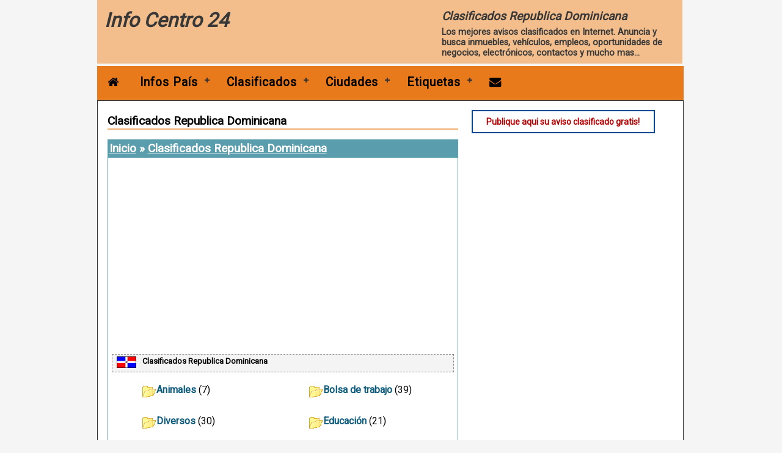

--- FILE ---
content_type: text/html; charset=ISO-8859-1
request_url: https://www.info-centro-24.com/clasificados/republica-dominicana.html
body_size: 6635
content:
<!doctype html>
<html lang="es-ES" class="no-js">
<head>
<title>Clasificados Republica Dominicana</title>
<meta http-equiv="Content-Type" content="text/html; charset=iso-8859-1" />
<meta name="title" content="Clasificados Republica Dominicana" />
<meta name="description" content="Clasificados Republica Dominicana." />
<meta name="keywords" content="Clasificados Republica Dominicana,clasificados, anuncios, gratis, inmuebles, veiculos, compra, venta, empleos, contactos" />
<meta name="Content-Language" content="es" />
<meta name="copyright" content="Copyright 2004-2017 by www.info-centro-24.com" />
<meta name="viewport" content="width=device-width, initial-scale=1" />


<link href='https://fonts.googleapis.com/css?family=Roboto:300,400' rel='stylesheet' type='text/css'>
<link rel="stylesheet" href="https://netdna.bootstrapcdn.com/font-awesome/4.0.1/css/font-awesome.min.css">
	
<style type="text/css">.mf {margin: 0 auto;text-align: left;max-width:960px;padding:0 3px 0 0;}.mpane_cb {max-width:590px;height:auto;float:left;margin-top:0px;margin-left:10px;margin-right:10px;padding:6px;overflow:hidden;}.rpane_cb {margin-left:6px;min-width:300px;max-width:300px;min-height: 200px;float:left;}.pf {max-width: 958px;min-height: 200px;background-color:#FFFFFF;border:solid 1px #323232;padding:0 0px 20px 0px;}.pf:after {content: '.';display:block;height: 0;visibility: hidden;clear:both;}.lf {display:inline-block;width: 100%;max-width: 958px;padding-top:2px;background-color: #F3BE8C;font-weight:bold;}.logoField {float: left;width:300px;font-size:32px;font-weight:bold;font-style:italic;color:#383838;padding:12px;}.logoField a {color:#383838;text-decoration:none;}.logoField a:visited {color:#383838;text-decoration:none;}.banner {color:white;font-size:1.0em;min-width: 290px;max-width: 400px;min-height: 30px;}@media screen and (min-width: 800px) {.banner {float:right;}}@media screen and (max-width: 799px) {.banner {margin-left: 3px;float:left;max-width:100%;}}.bnr {margin: 0px 12px 3px 0px;}.bnrt {padding:0px 0px 0px 6px;font-style: italic;}.bnrt h1 {color:#383838;}.bnrx {font-size:0.9em;padding:6px;color:#383838;}.ib, .ib1, .ib2 {border:1px solid #CBD8D8;}.ibt, .ibt1, .ibt2 {background-color: #F3BE8C;color:#383838;font-size:1.2em;font-weight: bold;text-align: left;padding:6px;}.ibx, .ibx1, .ibx2 {padding:6px;}.ibx1 {background-color: #FFFBEF;}.ibx2 {background-color: #CBD8D8;}.fdt{background-color:transparent;color:#000000;font-family:Verdana;font-size:10px;font-weight:normal;text-align:left;}.fdx{background-color:#FFDB94;border-top:solid 2px #FF7D00;height:12px;color:#000000;text-align:left;padding:12px;}.tdt {font-size:1.2em;font-weight: bold;text-align: left;padding-left: 5;height: 24px;border-bottom:solid 3px #F3BE8C;}.d1 {}.dt1 {font-weight: bold;text-align: left;height: 20px;padding:3px;}.dx1 {padding: 0px;}.d2, .d3, .d4, d5{border:solid 1px #CBD8D8;}.dt2, .dt3 {background-color:#F3BE8C;color:#383838;;font-size:1.2em;font-weight:bold;padding:6px;}.dx2, .dx3 {padding: 6px 12px 6px 12px;}.dx3 {background:#CBD8D8;}.dt4{background-color:#639ACE;color: White;font-weight: bold;text-align: left;padding-left:6;}.dx4{background-color: White;color: black;padding: 6 6 6 6;border-left: solid 1px #639ACE;border-right: solid 1px #639ACE;border-bottom: solid 1px #639ACE;}.dt5{background-color:#FF7D00;color: White;font-weight: bold;text-align: left;padding-left:6;}.dx5{background-color: White;color: black;padding: 6 6 6 6;border-left: solid 1px #FF7D00;border-right: solid 1px #FF7D00;border-bottom: solid 1px #FF7D00;}.dt6{background-color: transparent;color: #000000;font-weight: bold;text-align: left;padding-left:6;}.dx6{background-color: #E7EBF6;color: #000000;font-weight: normal;padding: 6 6 6 6;border: dashed 1px #F3BE8C;}.det { font-size:16px; background-color:red; color:white; font-weight: bold; text-align: left; padding: 3px 6px 3px 6px;}.dex { background-color:#FFC4C4; font-weight: normal; padding: 6px 6px 6px 6px; border:solid 1px red;}.icd {}.icdt {background-color:#F3BE8C;color:#383838;font-size:1.3em;font-weight:bold;padding:3px 3px 3px 6px;}.icdx {background-color:white;padding:9px;border:solid 1px #FFCF63;}.mmsibt{background-color:#A5CF73;color:White;font-size:16px;padding:3px;font-weight:bold;text-align:left;}.mmsibx{background-color:#EBF4E1;color:Black;padding:3px;border:solid 1px #A5CF73;}.lt {margin:0px;padding:0px;width:95%}.ltr1 {background-color:#FFFBEF;color:#000000;font-size:13px;padding:4px 3px 3px 4px;}.ltr2{background-color:#FFECB3;color:#000000;font-size:13px;padding:4px 3px 3px 4px;}.cl-list{border-top:solid 1px #DEDFDE; border-left:solid 1px #DEDFDE;border-right:solid 1px #DEDFDE;overflow: hidden;}.cl-list-item {font-size:0.9em;border-bottom:solid 1px #DEDFDE; }.cl-list-item a {display:flex;word-wrap: break-word;height:100%;padding:6px;overflow: hidden;}.cl-list-item a, .cl-list-item a:visited, .cl-list-item a:active {color:#000000;}.cl-list-item a:hover {background:#EEEEEE; color:#0D5C7D;text-decoration:none;}body {left:0px;top:0px;margin: 0px;font-family: 'Roboto', sans-serif;font-size:1.0em;background-color:#F5F5F5; }a, a:visited, a:active{color:#0D5C7D;font-weight:bold; text-decoration:none;}a:hover {color:#0D5C7D;text-decoration:underline;}h1 {font-size:1.2em;font-weight:bold;text-align:left;word-spacing:0;margin-bottom:0px;}h2 {font-size:1.1em;font-weight:bold;word-spacing:0;margin-top:1px;margin-bottom:1px;}h3 {display:inline;}#cssmenu,#cssmenu ul,#cssmenu ul li,#cssmenu ul li a,#cssmenu #menu-button {margin: 0;padding: 0;border: 0;list-style: none;line-height: 1;display: block;position: relative;-webkit-box-sizing: border-box;-moz-box-sizing: border-box;box-sizing: border-box;}#cssmenu:after,#cssmenu > ul:after {content: ".";display: block;clear: both;visibility: hidden;line-height: 0;height: 0;}#cssmenu #menu-button {display: none;}#cssmenu {font-family: 'Roboto', sans-serif;font-size: 1.1em;background: #E97A1B;}#cssmenu > ul > li {float: left;}#cssmenu.align-center > ul {font-size: 0;text-align: center;}#cssmenu.align-center > ul > li {display: inline-block;float: none;}#cssmenu.align-center ul ul {text-align: left;}#cssmenu.align-right > ul > li {float: right;}#cssmenu > ul > li > a {padding: 17px;font-size: 1.1em;letter-spacing: 1px;text-decoration: none;color:black;font-weight: 700;}#cssmenu > ul > li:hover > a {color:#323232;}#cssmenu > ul > li.has-sub > a {padding-right: 30px;}#cssmenu > ul > li.has-sub > a:after {position: absolute;top: 22px;right: 11px;width: 8px;height: 2px;display: block;background: #323232;content: '';}#cssmenu > ul > li.has-sub > a:before {position: absolute;top: 19px;right: 14px;display: block;width: 2px;height: 8px;background: #323232;content: '';-webkit-transition: all .25s ease;-moz-transition: all .25s ease;-ms-transition: all .25s ease;-o-transition: all .25s ease;transition: all .25s ease;}#cssmenu > ul > li.has-sub:hover > a:before {top: 23px;height: 0;}#cssmenu ul ul {position: absolute;left: -9999px;}#cssmenu.align-right ul ul {text-align: right;}#cssmenu ul ul li {height: 0;-webkit-transition: all .25s ease;-moz-transition: all .25s ease;-ms-transition: all .25s ease;-o-transition: all .25s ease;transition: all .25s ease;}#cssmenu li:hover > ul {left: auto;}#cssmenu.align-right li:hover > ul {left: auto;right: 0;}#cssmenu li:hover > ul > li {height: 38px;}#cssmenu ul ul ul {margin-left: 100%;top: 0;}#cssmenu.align-right ul ul ul {margin-left: 0;margin-right: 100%;}#cssmenu ul ul li a {border-bottom: 1px solid rgba(255, 255, 255, 1.0);padding: 11px 15px;width: 170px;font-size:1.0em;text-decoration: none;color:black;font-weight: 400;background: #E97A1B; }#cssmenu ul ul li:last-child > a,#cssmenu ul ul li.last-item > a {border-bottom: 0;}#cssmenu ul ul li:hover > a,#cssmenu ul ul li a:hover {color:#323232;}#cssmenu ul ul li.has-sub > a:after {position: absolute;top: 16px;right: 11px;width: 8px;height: 2px;display: block;background: #323232;content: '';}#cssmenu.align-right ul ul li.has-sub > a:after {right: auto;left: 11px;}#cssmenu ul ul li.has-sub > a:before {position: absolute;top: 13px;right: 14px;display: block;width: 2px;height: 8px;background: #323232;content: '';-webkit-transition: all .25s ease;-moz-transition: all .25s ease;-ms-transition: all .25s ease;-o-transition: all .25s ease;transition: all .25s ease;}#cssmenu.align-right ul ul li.has-sub > a:before {right: auto;left: 14px;}#cssmenu ul ul > li.has-sub:hover > a:before {top: 17px;height: 0;}@media all and (max-width: 768px), only screen and (-webkit-min-device-pixel-ratio: 2) and (max-width: 1024px), only screen and (min--moz-device-pixel-ratio: 2) and (max-width: 1024px), only screen and (-o-min-device-pixel-ratio: 2/1) and (max-width: 1024px), only screen and (min-device-pixel-ratio: 2) and (max-width: 1024px), only screen and (min-resolution: 192dpi) and (max-width: 1024px), only screen and (min-resolution: 2dppx) and (max-width: 1024px) {#cssmenu {width: 100%;}#cssmenu ul {width: 100%;display: none;}#cssmenu.align-center > ul {text-align: left;}#cssmenu ul li {width: 100%;border-top: 1px solid rgba(255, 255, 255, 1.0);}#cssmenu ul ul li,#cssmenu li:hover > ul > li {height: auto;}#cssmenu ul li a,#cssmenu ul ul li a {width: 100%;border-bottom: 0;}#cssmenu > ul > li {float: none;}#cssmenu ul ul li a {padding-left: 25px;}#cssmenu ul ul ul li a {padding-left: 35px;}#cssmenu ul ul li a {color:black;background: none;}#cssmenu ul ul li:hover > a,#cssmenu ul ul li.active > a {color:#323232;}#cssmenu ul ul,#cssmenu ul ul ul,#cssmenu.align-right ul ul {position: relative;left: 0;width: 100%;margin: 0;text-align: left;}#cssmenu > ul > li.has-sub > a:after,#cssmenu > ul > li.has-sub > a:before,#cssmenu ul ul > li.has-sub > a:after,#cssmenu ul ul > li.has-sub > a:before {display: none;}#cssmenu #menu-button {display: block;padding: 17px;color:black;cursor: pointer;font-size: 1.4em;font-weight: bold;}#cssmenu #menu-button:after {position: absolute;top: 22px;right: 17px;display: block;height: 4px;width: 20px;border-top: 2px solid #323232;border-bottom: 2px solid #323232;content: '';}#cssmenu #menu-button:before {position: absolute;top: 16px;right: 17px;display: block;height: 2px;width: 20px;background: #323232;content: '';}#cssmenu #menu-button.menu-opened:after {top: 23px;border: 0;height: 2px;width: 15px;background: black;-webkit-transform: rotate(45deg);-moz-transform: rotate(45deg);-ms-transform: rotate(45deg);-o-transform: rotate(45deg);transform: rotate(45deg);}#cssmenu #menu-button.menu-opened:before {top: 23px;background: black;width: 15px;-webkit-transform: rotate(-45deg);-moz-transform: rotate(-45deg);-ms-transform: rotate(-45deg);-o-transform: rotate(-45deg);transform: rotate(-45deg);}#cssmenu .submenu-button {position: absolute;z-index: 99;right: 0;top: 0;display: block;border-left: 1px solid rgba(255, 255, 255, 1.0);height: 51px;width: 46px;cursor: pointer;}#cssmenu .submenu-button.submenu-opened {background: #1C3A59;}#cssmenu ul ul .submenu-button {height: 34px;width: 34px;}#cssmenu .submenu-button:after {position: absolute;top: 22px;right: 19px;width: 8px;height: 2px;display: block;background: #323232;content: '';}#cssmenu ul ul .submenu-button:after {top: 15px;right: 13px;}#cssmenu .submenu-button.submenu-opened:after {background: black;}#cssmenu .submenu-button:before {position: absolute;top: 19px;right: 22px;display: block;width: 2px;height: 8px;background: #323232;content: '';}#cssmenu ul ul .submenu-button:before {top: 12px;right: 16px;}#cssmenu .submenu-button.submenu-opened:before {display: none;}}.mbt { width:960px; height:20px;padding: 0px 0px 0px 0px;}.mbts { float: right; padding: 0px 0px 0px 0px; width:1px; height:6px;background-color:black;}.mbti { float: right; padding: 0px 3px 0px 3px; background-color:#D6D7D6; color: Black; text-align: left; font-family: Verdana; font-size: 10px; font-weight: normal;}.mbti a { color:Black; text-decoration: none;}.mbti a:hover { color:Black; text-decoration: underline;}.mbti a:active { color:Black; text-decoration: none;}.mbti a:visited { color:Black; text-decoration: none;}.ibm{width:200px;}.ibmt{background-color:#FF7D00;color:White;font-size:16px;font-weight:bold;text-align:left;padding:3px;}.ibmx{padding: 3px 3px 0px 3px;font-size:14px;background-color:#FFFBEF;border-left:solid 1px #FF7D00;border-right:solid 1px #FF7D00;border-bottom:solid 1px #FF7D00;color:Black;}#nav .menub1 h2{padding: 0 3px;margin: 0;margin-top: 5px;font-weight: normal;}#nav .menub1 ul {margin: 0px;padding: 0px;list-style-type: none;list-style-image: none;}#nav .menub1 li {padding-bottom: 0px;background-color:#FFFBEF;}#nav .menub1 li a {text-decoration: none;padding: 1px;border:solid 1px #FFFBEF;display: block;background-color:#FFFBEF;}#nav .menub1 li a:hover {text-decoration: none;background: white;border:solid 1px black;background-color:#FFFBEF;}#nav .menub1 li a.focus {color: #7D9931;}#nav .menub1 li a.opened {}#nav .menub1 li.last a {border: none;}.cld {width:100%;}.clT { background-color:#5A9EAD;color:White;font-size:1.2em;font-weight:bold;text-align:left;padding:3px;}.clT a, .clT a:hover, .clT a:active, .clT a:visited{color:white;text-decoration:underline;}.clx {background-color:transparent;padding:3px 6px 3px 6px;border:solid 1px #5A9EAD; }.clc { background-color:transparent; padding:10px;} .clR1 { background-color:transparent; font-size:0.9em;padding:1px 1px 1px 2px; } .clR2 { background-color:#5A9EAD; font-size:13px; padding:1px 1px 1px 2px; }.clsR1 { background-color:#E6EEEE; font-size:0.9em; padding:1px 1px 1px 2px; }.cliT { background-color:#D6E4EB; font-weight:bold; padding:3px; border-top:solid 1px #5A9EAD; border-bottom:solid 1px #5A9EAD;} .cliI { background-color:transparent; padding:1px; border-bottom:solid 1px Gray; } .cliD { background-color:#EFEFEF; padding:6px;border-top:solid 1px Gray; } .cliD1 { background-color:#EFEFEF; padding:6px; border-top:solid 1px Gray; } .cliC { background-color:#EFEFEF; padding:2px; border-top:solid 1px Gray; }.cliCmd {background-color:#F4F4F4;padding:1px 2px 1px 2px;border-top:solid 1px Gray;border-bottom:solid 1px Gray;}.clsx {background-color:transparent;font-weight:normal;padding:2px 0px 2px 0px;}.clsx a {color:#00309C;text-decoration:none;}.clsx a:hover, .clsx a:active, .clsx a:visited {color:#00309C;text-decoration:underline;}.clPIdx {background-color:#EFEFEF;padding:3px 6px 3px 6px;border:dashed 1px black;}.clpimt {padding:3px 6px 3px 6px;border-bottom:solid 1px #5A9EAD;}.clpims {background-color:#5A9EAD;color:white;font-weight:bold; padding:3px 6px 3px 6px;text-align:center;}.clpim {font-weight:bold;padding:3px 6px 3px 6px;}.clibt1 {background-color:#5A9EAD;color:white;font-weight:bold;text-align:left;padding:3px;}.clibx1 {background-color:white; font-weight:normal;padding:6px;border:solid 1px #5A9EAD;}.clibx1 a {color:#00309C;text-decoration:none;}.clibx1 a:hover, .clibx1 a:active, .clibx1 A:visited {color:#00309C;text-decoration:underline;}.nos{color:Gray;font-size:10px;}.cliTitle {background-color:#D6E4EB; font-weight:bold; text-align:left; padding:3px 3px 3px 6px;border-top:solid 2px #0059A5; border-bottom:solid 2px #0059A5;} .cliInfo {height:80px;background-color:#D6E4EB;border:dashed 1px #0059A5;margin-top:6px;margin-bottom:6px;}.cliReference {float:left;font-size:13px;width:200px;padding:0px 6px 0px 6px;}.cliCommands {float:right;font-size:13px;padding:0px 6px 0px 6px;} .cliDescrTitle {font-weight:bold;text-align:left;padding:1px 1px 1px 1px;border-bottom:solid 2px #0059A5;}.cliDescription {padding:6px 0px 6px 0px;}.cliContactTitle {border:solid 2px #0059A5;background-color:#D6E4EB;margin-top:6px;margin-bottom:6px;}.cliContactLabel {font-weight:bold;color:#0059A5;padding:0px 3px 0px 3px;}.cliPicture {text-align:center;padding:3px 3px 3px 3px;border-top:solid 2px #0059A5;border-bottom:solid 2px #0059A5;}.cliVideoTitle {font-weight:bold;text-align:left;padding:1px 1px 1px 1px;border-bottom:solid 2px #0059A5;}.cliPriceTitle {font-weight:bold;text-align:left;padding:1px 1px 1px 1px;border-bottom:solid 2px #0059A5;}</style>

<link rel="alternate" type="application/rss+xml" title="RSS 2.0" href="https://www.info-centro-24.com/feed.xml" />


<script src="https://ajax.googleapis.com/ajax/libs/jquery/1.10.2/jquery.min.js"></script>
<script defer async src="/modules/portal/jscripts/frmenu/frmenu.js"></script>

<!-- Auto Ads -->
<script async src="https://pagead2.googlesyndication.com/pagead/js/adsbygoogle.js?client=ca-pub-6009626112572384"
     crossorigin="anonymous"></script>
</head>

<!-- Google tag (gtag.js) 27.06.2023 GA 4 -->
<script async src="https://www.googletagmanager.com/gtag/js?id=G-FEKY2FD6L1"></script>
<script>
  window.dataLayer = window.dataLayer || [];
  function gtag(){dataLayer.push(arguments);}
  gtag('js', new Date());

  gtag('config', 'G-FEKY2FD6L1');
</script>

<body>
<div class="mf">
<!-- Logo field -->
<div class="lf">
<div class="logoField"><a href="https://www.info-centro-24.com" title="Info Centro 24">Info Centro 24</a></div><div class="banner"><!--* Banner Document *-->
<div class="bnr">
<div class="bnrt"><h1>Clasificados Republica Dominicana</h1></div>
<div class="bnrx">Los mejores avisos clasificados en Internet. Anuncia y busca inmuebles, vehículos, empleos, oportunidades de negocios, electrónicos, contactos y mucho mas...</div>
</div></div>
</div>
<!-- Menu Bar -->
<div><nav style="background:#E67E22;max-width:960px;width:100%;height:56px;z-index:100;">
<div id="cssmenu" style="z-index:100;">
<ul>
	<li class="active"><a href="/" rel="nofollow"><i class="fa fa-home"></i></a></li>
	<li><a href="/argentina.html">Infos País</a>
		<ul>
		<li><a href="/argentina.html">Argentina</a></li>
		<li><a href="/bolivia.html">Bolivia</a></li>
		<li><a href="/chile.html">Chile</a></li>
		<li><a href="/mexico.html">México</a></li>
		<li><a href="/colombia.html">Colombia</a></li>
		<li><a href="/venezuela.html">Venezuela</a></li>
		</ul>
	</li>
	<li><a href="/avisos-clasificados.html">Clasificados</a>
		<ul>
		<li><a href="/clasificados-publicar.html">Publicar...</a></li>
		<li><a href="/clasificados/bolivia.html">Bolivia</a></li>
		<li><a href="/clasificados/colombia.html">Colombia</a></li>
		<li><a href="/clasificados/ecuador.html">Ecuador</a></li>
		<li><a href="/clasificados/venezuela.html">Venezuela</a></li>
		<li><a href="/avisos-clasificados.html">Otros países</a></li>
		<li><a href="/clasificados-buscar.html">Buscar</a></li>
		</ul>
	</li>
	<li><a href="/ciudades/">Ciudades</a>
		<ul>
		<li><a href="/clasificados/ciudad/bogota/">Bogota</a></li>
		<li><a href="/clasificados/ciudad/lima/">Lima</a></li>
		<li><a href="/clasificados/ciudad/quito/">Quito</a></li>
		<li><a href="/clasificados/ciudad/la-paz/">La Paz</a></li>
		<li><a href="/ciudades/">Otras Ciudades</a></li>
		</ul>
	</li>	
	<li><a href="/etiquetas/">Etiquetas</a>
	<ul>
		<li><a href="/sobre/alquiler/">Alquiler</a></li>
		<li><a href="/sobre/apartamento/">Apartamento</a></li>
		<li><a href="/sobre/casa/">Casa</a></li>
		<li><a href="/sobre/turismo/">Turismo</a></li>
		<li><a href="/sobre/vacaciones/">Vacaciones</a></li>
		</ul>
	</li>	
  <li><a href="/contacto-info.html" title="Contacto" rel="nofollow" ><i class="fa fa-envelope"></i></a></li>
</ul>
</div>
</nav>
</div>

<!-- Main Body -->
<div class="pf">
<!-- Main body column -->          
<div class="mpane_cb">
<!-- Pane Column -->
<div style="height:15px"></div>
<!-- Title Document --> 
<div class="tdt">Clasificados Republica Dominicana</div>
<div style="height:15px"></div>
<!-- Classifieds Document -->
<div class="cld">
<div class="clT"><a href="/clasificados.html">Inicio</a> » <a href="/clasificados/republica-dominicana.html">Clasificados Republica Dominicana</a></div>
<div class="clx"><br/><div><style type="text/css">
.adslot_1 {width: 320px; height: 100px; margin: 0 auto}
@media (min-width:500px) { .adslot_1 { width: 468px; height: 60px; } }
@media (min-width:800px) { .adslot_1 { width: 560px; height: 280px; } }
</style>
<script async src="//pagead2.googlesyndication.com/pagead/js/adsbygoogle.js"></script>
<!-- POL 02 Responsive -->
<ins class="adsbygoogle adslot_1"
style="display:block"
data-ad-client="ca-pub-6009626112572384"
data-ad-slot="5879102375"></ins>
<script>
(adsbygoogle = window.adsbygoogle || []).push({});
</script></div>
<br/>
<table border="0" width="100%" cellspacing="0" cellpadding="3px" style="background-color:#F4F4F4;font-size:13px;border: dashed 1px Gray"><tr>
<td width="40px" valign="top" align="center">
<img border="0" src="/documents/admin/uploads/classifieds/cat_189.gif" alt="Clasificados Republica Dominicana"></td>
<td valign="top"><b>Clasificados Republica Dominicana</b><br></td>
</tr></table><br>
<table border="0" width="100%" cellspacing="0" cellpadding="2px" class="dx">
<tr><td width="2px">&nbsp;</td><td width="40px" valign="top" align="right" class="dx1"><a href="/clasificados/republica-dominicana/animales.html"><img border="0" src="/documents/admin/uploads/classifieds/folder.gif" alt=""></a></td><td width="130px" valign="top" class="dx1"><a href="/clasificados/republica-dominicana/animales.html">Animales</a> (7)</td><td width="2px">&nbsp;</td><td width="40px" valign="top" align="right" class="dx1"><a href="/clasificados/republica-dominicana/trabajo.html"><img border="0" src="/documents/admin/uploads/classifieds/folder.gif" alt="Bolsa de trabajo"></a></td><td width="130px" valign="top" class="dx1"><a href="/clasificados/republica-dominicana/trabajo.html">Bolsa de trabajo</a> (39)</td><td width="2px">&nbsp;</td></tr>
<tr><td colspan="7">&nbsp;</td></tr><tr><td width="2px">&nbsp;</td><td width="40px" valign="top" align="right" class="dx1"><a href="/clasificados/republica-dominicana/diversos.html"><img border="0" src="/documents/admin/uploads/classifieds/folder.gif" alt="Diversos"></a></td><td width="130px" valign="top" class="dx1"><a href="/clasificados/republica-dominicana/diversos.html">Diversos</a> (30)</td><td width="2px">&nbsp;</td><td width="40px" valign="top" align="right" class="dx1"><a href="/clasificados/republica-dominicana/educacion.html"><img border="0" src="/documents/admin/uploads/classifieds/folder.gif" alt=""></a></td><td width="130px" valign="top" class="dx1"><a href="/clasificados/republica-dominicana/educacion.html">Educación</a> (21)</td><td width="2px">&nbsp;</td></tr>
<tr><td colspan="7">&nbsp;</td></tr><tr><td width="2px">&nbsp;</td><td width="40px" valign="top" align="right" class="dx1"><a href="/clasificados/republica-dominicana/informatica.html"><img border="0" src="/documents/admin/uploads/classifieds/folder.gif" alt="Informática"></a></td><td width="130px" valign="top" class="dx1"><a href="/clasificados/republica-dominicana/informatica.html">Informática</a> (26)</td><td width="2px">&nbsp;</td><td width="40px" valign="top" align="right" class="dx1"><a href="/clasificados/republica-dominicana/inmuebles-alquiler.html"><img border="0" src="/documents/admin/uploads/classifieds/folder.gif" alt="Inmuebles - Alquiler"></a></td><td width="130px" valign="top" class="dx1"><a href="/clasificados/republica-dominicana/inmuebles-alquiler.html">Inmuebles - Alquiler</a> (86)</td><td width="2px">&nbsp;</td></tr>
<tr><td colspan="7">&nbsp;</td></tr><tr><td width="2px">&nbsp;</td><td width="40px" valign="top" align="right" class="dx1"><a href="/clasificados/republica-dominicana/inmuebles.html"><img border="0" src="/documents/admin/uploads/classifieds/folder.gif" alt="Inmuebles - Compra y Venta"></a></td><td width="130px" valign="top" class="dx1"><a href="/clasificados/republica-dominicana/inmuebles.html">Inmuebles - Compra y Venta</a> (265)</td><td width="2px">&nbsp;</td><td width="40px" valign="top" align="right" class="dx1"><a href="/clasificados/republica-dominicana/inmuebles-temporada.html"><img border="0" src="/documents/admin/uploads/classifieds/folder.gif" alt="Inmuebles - Temporada"></a></td><td width="130px" valign="top" class="dx1"><a href="/clasificados/republica-dominicana/inmuebles-temporada.html">Inmuebles - Temporada</a> (7)</td><td width="2px">&nbsp;</td></tr>
<tr><td colspan="7">&nbsp;</td></tr><tr><td width="2px">&nbsp;</td><td width="40px" valign="top" align="right" class="dx1"><a href="/clasificados/republica-dominicana/oportunidades-negocio.html"><img border="0" src="/documents/admin/uploads/classifieds/folder.gif" alt="Oportunidades de negocio"></a></td><td width="130px" valign="top" class="dx1"><a href="/clasificados/republica-dominicana/oportunidades-negocio.html">Oportunidades de negocio</a> (58)</td><td width="2px">&nbsp;</td><td width="40px" valign="top" align="right" class="dx1"><a href="/clasificados/republica-dominicana/productos.html"><img border="0" src="/documents/admin/uploads/classifieds/folder.gif" alt=""></a></td><td width="130px" valign="top" class="dx1"><a href="/clasificados/republica-dominicana/productos.html">Productos</a> (70)</td><td width="2px">&nbsp;</td></tr>
<tr><td colspan="7">&nbsp;</td></tr><tr><td width="2px">&nbsp;</td><td width="40px" valign="top" align="right" class="dx1"><a href="/clasificados/republica-dominicana/servicios.html"><img border="0" src="/documents/admin/uploads/classifieds/folder.gif" alt=""></a></td><td width="130px" valign="top" class="dx1"><a href="/clasificados/republica-dominicana/servicios.html">Servicios</a> (146)</td><td width="2px">&nbsp;</td><td width="40px" valign="top" align="right" class="dx1"><a href="/clasificados/republica-dominicana/telefonos.html"><img border="0" src="/documents/admin/uploads/classifieds/folder.gif" alt="Telefonía"></a></td><td width="130px" valign="top" class="dx1"><a href="/clasificados/republica-dominicana/telefonos.html">Telefonía</a> (10)</td><td width="2px">&nbsp;</td></tr>
<tr><td colspan="7">&nbsp;</td></tr><tr><td width="2px">&nbsp;</td><td width="40px" valign="top" align="right" class="dx1"><a href="/clasificados/republica-dominicana/turismo.html"><img border="0" src="/documents/admin/uploads/classifieds/folder.gif" alt=""></a></td><td width="130px" valign="top" class="dx1"><a href="/clasificados/republica-dominicana/turismo.html">Turismo</a> (7)</td><td width="2px">&nbsp;</td><td width="40px" valign="top" align="right" class="dx1"><a href="/clasificados/republica-dominicana/vehiculos.html"><img border="0" src="/documents/admin/uploads/classifieds/folder.gif" alt="Vehículos"></a></td><td width="130px" valign="top" class="dx1"><a href="/clasificados/republica-dominicana/vehiculos.html">Vehículos</a> (78)</td><td width="2px">&nbsp;</td></tr>
</table>
</div>
</div>

<div style="height:15px"></div>
<!-- Classifieds Document -->
<div class="cld">
<div class="clT">Los últimos anuncios</div>
<div class="clx"></div>
</div>

<div style="height:15px"></div>
<!-- Classifieds Document -->
<div class="cld">
<div class="clT">Buscar clasificados</div>
<div class="clx"><form action="/clasificados-resultados.html" method="POST" name="classifiedsSearch">
<table width="95%" class="wizardBody">
<tr>
<td nowrap="nowrap" valign="middle" align="right">Texto:</td>
<td>
<input type="text" name="query" size="35" value="">
</td>
<td>
<table width='100%'><tr><td nowrap='nowrap'  class='wizardButton1'>&nbsp;<a href="javascript:document.classifiedsSearch.button.value='show';document.classifiedsSearch.submit();"  onmouseout="window.status=''; return true;" onmouseover="window.status='Buscar'; return true;">Buscar</a>&nbsp;</td><td width='20'></td><td width='80%'></td></tr></table>
</td>
</tr>
<tr><td></td>
<td colspan="2"><input type="checkbox" name="and_option" value="ON" checked>Solo con estas palabras</td>
</tr>
</table><input type='hidden' name='button' value='none'>

</form></div>
</div>

<div style="height:15px"></div>
<div style="height:15px"></div>
<div style="height:15px"></div>


  
</div>
<!-- Right pane -->	          
<div class="rpane_cb">
<!-- Pane Column -->
<div style="height:15px"></div>
<div><div style="border:solid 2px #004A94;background-color:#FFFFFF;padding:9px;font-size:14px;font-weight:bold;text-align:center"><a style="color:#B30000" href="/clasificados-publicar.html" title="Cadastrar anúncio">Publique aqui su aviso clasificado gratis!</a></div></div>
<div style="height:15px"></div>
<div style="height:15px"></div>
<div style="height:15px"></div>
<div style="height:15px"></div>


  
</div>
</div>
<!-- END Main Body -->
<div class="fdx"><div style="float:left;">
<script type="text/javascript" src="https://gtt.glasertech.net/pwt.php?c=ic24"></script>
<noscript><img src="https://gtt.glasertech.net/pwt.php?c=ic24&k=449025" border="0" alt="" width="1" height="1"></noscript></div>
<div style="float:right;font-weight:bold;">20/01/2026</div></div>
<p style="height:24px;">&nbsp;</p>
&nbsp;
</div>
<script defer src="https://static.cloudflareinsights.com/beacon.min.js/vcd15cbe7772f49c399c6a5babf22c1241717689176015" integrity="sha512-ZpsOmlRQV6y907TI0dKBHq9Md29nnaEIPlkf84rnaERnq6zvWvPUqr2ft8M1aS28oN72PdrCzSjY4U6VaAw1EQ==" data-cf-beacon='{"version":"2024.11.0","token":"4bab5014b6e741d0b14d9f01588d2cf6","r":1,"server_timing":{"name":{"cfCacheStatus":true,"cfEdge":true,"cfExtPri":true,"cfL4":true,"cfOrigin":true,"cfSpeedBrain":true},"location_startswith":null}}' crossorigin="anonymous"></script>
</body>
</html>

<!-- DB-Results connect (2) close(2)-->


--- FILE ---
content_type: text/html; charset=utf-8
request_url: https://www.google.com/recaptcha/api2/aframe
body_size: 268
content:
<!DOCTYPE HTML><html><head><meta http-equiv="content-type" content="text/html; charset=UTF-8"></head><body><script nonce="IwUK2bHSSTfQLKklhq_3hA">/** Anti-fraud and anti-abuse applications only. See google.com/recaptcha */ try{var clients={'sodar':'https://pagead2.googlesyndication.com/pagead/sodar?'};window.addEventListener("message",function(a){try{if(a.source===window.parent){var b=JSON.parse(a.data);var c=clients[b['id']];if(c){var d=document.createElement('img');d.src=c+b['params']+'&rc='+(localStorage.getItem("rc::a")?sessionStorage.getItem("rc::b"):"");window.document.body.appendChild(d);sessionStorage.setItem("rc::e",parseInt(sessionStorage.getItem("rc::e")||0)+1);localStorage.setItem("rc::h",'1768935760323');}}}catch(b){}});window.parent.postMessage("_grecaptcha_ready", "*");}catch(b){}</script></body></html>